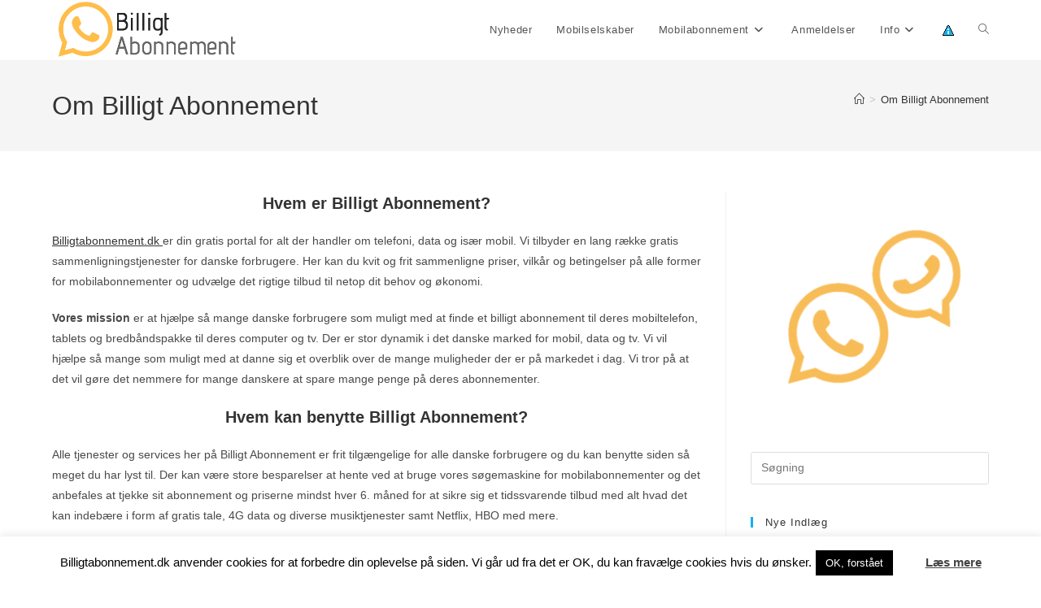

--- FILE ---
content_type: text/html; charset=UTF-8
request_url: https://billigtabonnement.dk/om-billigt-abonnement/
body_size: 14842
content:
<!DOCTYPE html>
<html class="html" lang="da-DK">
<head>
	<meta charset="UTF-8">
	<link rel="profile" href="https://gmpg.org/xfn/11">

	<meta name='robots' content='index, follow, max-image-preview:large, max-snippet:-1, max-video-preview:-1' />
	<style>img:is([sizes="auto" i], [sizes^="auto," i]) { contain-intrinsic-size: 3000px 1500px }</style>
	<meta name="viewport" content="width=device-width, initial-scale=1">
	<!-- This site is optimized with the Yoast SEO plugin v26.3 - https://yoast.com/wordpress/plugins/seo/ -->
	<title>Om Billigt Abonnement - Billigt Abonnement</title>
	<link rel="canonical" href="https://billigtabonnement.dk/om-billigt-abonnement/" />
	<meta property="og:locale" content="da_DK" />
	<meta property="og:type" content="article" />
	<meta property="og:title" content="Om Billigt Abonnement - Billigt Abonnement" />
	<meta property="og:description" content="Hvem er Billigt Abonnement? Billigtabonnement.dk er din gratis portal for alt der handler om telefoni, data og især mobil. Vi tilbyder en lang række gratis sammenligningstjenester for danske forbrugere. Her kan du kvit og frit sammenligne priser, vilkår og betingelser på alle former for mobilabonnementer og udvælge det rigtige tilbud til netop dit behov og [&hellip;]" />
	<meta property="og:url" content="https://billigtabonnement.dk/om-billigt-abonnement/" />
	<meta property="og:site_name" content="Billigt Abonnement" />
	<meta property="article:publisher" content="https://www.facebook.com/Billigt-Abonnement-915482365240732/" />
	<meta name="twitter:card" content="summary_large_image" />
	<meta name="twitter:label1" content="Estimeret læsetid" />
	<meta name="twitter:data1" content="2 minutter" />
	<script type="application/ld+json" class="yoast-schema-graph">{"@context":"https://schema.org","@graph":[{"@type":"WebPage","@id":"https://billigtabonnement.dk/om-billigt-abonnement/","url":"https://billigtabonnement.dk/om-billigt-abonnement/","name":"Om Billigt Abonnement - Billigt Abonnement","isPartOf":{"@id":"https://billigtabonnement.dk/#website"},"datePublished":"2016-09-03T12:05:34+00:00","breadcrumb":{"@id":"https://billigtabonnement.dk/om-billigt-abonnement/#breadcrumb"},"inLanguage":"da-DK","potentialAction":[{"@type":"ReadAction","target":["https://billigtabonnement.dk/om-billigt-abonnement/"]}]},{"@type":"BreadcrumbList","@id":"https://billigtabonnement.dk/om-billigt-abonnement/#breadcrumb","itemListElement":[{"@type":"ListItem","position":1,"name":"Hjem","item":"https://billigtabonnement.dk/"},{"@type":"ListItem","position":2,"name":"Om Billigt Abonnement"}]},{"@type":"WebSite","@id":"https://billigtabonnement.dk/#website","url":"https://billigtabonnement.dk/","name":"Billigt Abonnement","description":"Find billigt abonnement","publisher":{"@id":"https://billigtabonnement.dk/#organization"},"potentialAction":[{"@type":"SearchAction","target":{"@type":"EntryPoint","urlTemplate":"https://billigtabonnement.dk/?s={search_term_string}"},"query-input":{"@type":"PropertyValueSpecification","valueRequired":true,"valueName":"search_term_string"}}],"inLanguage":"da-DK"},{"@type":"Organization","@id":"https://billigtabonnement.dk/#organization","name":"Billigt Abonnement","url":"https://billigtabonnement.dk/","logo":{"@type":"ImageObject","inLanguage":"da-DK","@id":"https://billigtabonnement.dk/#/schema/logo/image/","url":"https://billigtabonnement.dk/wp-content/uploads/2016/07/cropped-13709747_10210041161889600_1631932853_o.jpg","contentUrl":"https://billigtabonnement.dk/wp-content/uploads/2016/07/cropped-13709747_10210041161889600_1631932853_o.jpg","width":512,"height":512,"caption":"Billigt Abonnement"},"image":{"@id":"https://billigtabonnement.dk/#/schema/logo/image/"},"sameAs":["https://www.facebook.com/Billigt-Abonnement-915482365240732/"]}]}</script>
	<!-- / Yoast SEO plugin. -->


<link rel='dns-prefetch' href='//www.googletagmanager.com' />
<link rel="alternate" type="application/rss+xml" title="Billigt Abonnement &raquo; Feed" href="https://billigtabonnement.dk/feed/" />
<link rel="alternate" type="application/rss+xml" title="Billigt Abonnement &raquo;-kommentar-feed" href="https://billigtabonnement.dk/comments/feed/" />
<script>
window._wpemojiSettings = {"baseUrl":"https:\/\/s.w.org\/images\/core\/emoji\/16.0.1\/72x72\/","ext":".png","svgUrl":"https:\/\/s.w.org\/images\/core\/emoji\/16.0.1\/svg\/","svgExt":".svg","source":{"concatemoji":"https:\/\/billigtabonnement.dk\/wp-includes\/js\/wp-emoji-release.min.js?ver=6.8.3"}};
/*! This file is auto-generated */
!function(s,n){var o,i,e;function c(e){try{var t={supportTests:e,timestamp:(new Date).valueOf()};sessionStorage.setItem(o,JSON.stringify(t))}catch(e){}}function p(e,t,n){e.clearRect(0,0,e.canvas.width,e.canvas.height),e.fillText(t,0,0);var t=new Uint32Array(e.getImageData(0,0,e.canvas.width,e.canvas.height).data),a=(e.clearRect(0,0,e.canvas.width,e.canvas.height),e.fillText(n,0,0),new Uint32Array(e.getImageData(0,0,e.canvas.width,e.canvas.height).data));return t.every(function(e,t){return e===a[t]})}function u(e,t){e.clearRect(0,0,e.canvas.width,e.canvas.height),e.fillText(t,0,0);for(var n=e.getImageData(16,16,1,1),a=0;a<n.data.length;a++)if(0!==n.data[a])return!1;return!0}function f(e,t,n,a){switch(t){case"flag":return n(e,"\ud83c\udff3\ufe0f\u200d\u26a7\ufe0f","\ud83c\udff3\ufe0f\u200b\u26a7\ufe0f")?!1:!n(e,"\ud83c\udde8\ud83c\uddf6","\ud83c\udde8\u200b\ud83c\uddf6")&&!n(e,"\ud83c\udff4\udb40\udc67\udb40\udc62\udb40\udc65\udb40\udc6e\udb40\udc67\udb40\udc7f","\ud83c\udff4\u200b\udb40\udc67\u200b\udb40\udc62\u200b\udb40\udc65\u200b\udb40\udc6e\u200b\udb40\udc67\u200b\udb40\udc7f");case"emoji":return!a(e,"\ud83e\udedf")}return!1}function g(e,t,n,a){var r="undefined"!=typeof WorkerGlobalScope&&self instanceof WorkerGlobalScope?new OffscreenCanvas(300,150):s.createElement("canvas"),o=r.getContext("2d",{willReadFrequently:!0}),i=(o.textBaseline="top",o.font="600 32px Arial",{});return e.forEach(function(e){i[e]=t(o,e,n,a)}),i}function t(e){var t=s.createElement("script");t.src=e,t.defer=!0,s.head.appendChild(t)}"undefined"!=typeof Promise&&(o="wpEmojiSettingsSupports",i=["flag","emoji"],n.supports={everything:!0,everythingExceptFlag:!0},e=new Promise(function(e){s.addEventListener("DOMContentLoaded",e,{once:!0})}),new Promise(function(t){var n=function(){try{var e=JSON.parse(sessionStorage.getItem(o));if("object"==typeof e&&"number"==typeof e.timestamp&&(new Date).valueOf()<e.timestamp+604800&&"object"==typeof e.supportTests)return e.supportTests}catch(e){}return null}();if(!n){if("undefined"!=typeof Worker&&"undefined"!=typeof OffscreenCanvas&&"undefined"!=typeof URL&&URL.createObjectURL&&"undefined"!=typeof Blob)try{var e="postMessage("+g.toString()+"("+[JSON.stringify(i),f.toString(),p.toString(),u.toString()].join(",")+"));",a=new Blob([e],{type:"text/javascript"}),r=new Worker(URL.createObjectURL(a),{name:"wpTestEmojiSupports"});return void(r.onmessage=function(e){c(n=e.data),r.terminate(),t(n)})}catch(e){}c(n=g(i,f,p,u))}t(n)}).then(function(e){for(var t in e)n.supports[t]=e[t],n.supports.everything=n.supports.everything&&n.supports[t],"flag"!==t&&(n.supports.everythingExceptFlag=n.supports.everythingExceptFlag&&n.supports[t]);n.supports.everythingExceptFlag=n.supports.everythingExceptFlag&&!n.supports.flag,n.DOMReady=!1,n.readyCallback=function(){n.DOMReady=!0}}).then(function(){return e}).then(function(){var e;n.supports.everything||(n.readyCallback(),(e=n.source||{}).concatemoji?t(e.concatemoji):e.wpemoji&&e.twemoji&&(t(e.twemoji),t(e.wpemoji)))}))}((window,document),window._wpemojiSettings);
</script>

<style id='wp-emoji-styles-inline-css'>

	img.wp-smiley, img.emoji {
		display: inline !important;
		border: none !important;
		box-shadow: none !important;
		height: 1em !important;
		width: 1em !important;
		margin: 0 0.07em !important;
		vertical-align: -0.1em !important;
		background: none !important;
		padding: 0 !important;
	}
</style>
<link rel='stylesheet' id='wp-block-library-css' href='https://billigtabonnement.dk/wp-includes/css/dist/block-library/style.min.css?ver=6.8.3' media='all' />
<style id='wp-block-library-theme-inline-css'>
.wp-block-audio :where(figcaption){color:#555;font-size:13px;text-align:center}.is-dark-theme .wp-block-audio :where(figcaption){color:#ffffffa6}.wp-block-audio{margin:0 0 1em}.wp-block-code{border:1px solid #ccc;border-radius:4px;font-family:Menlo,Consolas,monaco,monospace;padding:.8em 1em}.wp-block-embed :where(figcaption){color:#555;font-size:13px;text-align:center}.is-dark-theme .wp-block-embed :where(figcaption){color:#ffffffa6}.wp-block-embed{margin:0 0 1em}.blocks-gallery-caption{color:#555;font-size:13px;text-align:center}.is-dark-theme .blocks-gallery-caption{color:#ffffffa6}:root :where(.wp-block-image figcaption){color:#555;font-size:13px;text-align:center}.is-dark-theme :root :where(.wp-block-image figcaption){color:#ffffffa6}.wp-block-image{margin:0 0 1em}.wp-block-pullquote{border-bottom:4px solid;border-top:4px solid;color:currentColor;margin-bottom:1.75em}.wp-block-pullquote cite,.wp-block-pullquote footer,.wp-block-pullquote__citation{color:currentColor;font-size:.8125em;font-style:normal;text-transform:uppercase}.wp-block-quote{border-left:.25em solid;margin:0 0 1.75em;padding-left:1em}.wp-block-quote cite,.wp-block-quote footer{color:currentColor;font-size:.8125em;font-style:normal;position:relative}.wp-block-quote:where(.has-text-align-right){border-left:none;border-right:.25em solid;padding-left:0;padding-right:1em}.wp-block-quote:where(.has-text-align-center){border:none;padding-left:0}.wp-block-quote.is-large,.wp-block-quote.is-style-large,.wp-block-quote:where(.is-style-plain){border:none}.wp-block-search .wp-block-search__label{font-weight:700}.wp-block-search__button{border:1px solid #ccc;padding:.375em .625em}:where(.wp-block-group.has-background){padding:1.25em 2.375em}.wp-block-separator.has-css-opacity{opacity:.4}.wp-block-separator{border:none;border-bottom:2px solid;margin-left:auto;margin-right:auto}.wp-block-separator.has-alpha-channel-opacity{opacity:1}.wp-block-separator:not(.is-style-wide):not(.is-style-dots){width:100px}.wp-block-separator.has-background:not(.is-style-dots){border-bottom:none;height:1px}.wp-block-separator.has-background:not(.is-style-wide):not(.is-style-dots){height:2px}.wp-block-table{margin:0 0 1em}.wp-block-table td,.wp-block-table th{word-break:normal}.wp-block-table :where(figcaption){color:#555;font-size:13px;text-align:center}.is-dark-theme .wp-block-table :where(figcaption){color:#ffffffa6}.wp-block-video :where(figcaption){color:#555;font-size:13px;text-align:center}.is-dark-theme .wp-block-video :where(figcaption){color:#ffffffa6}.wp-block-video{margin:0 0 1em}:root :where(.wp-block-template-part.has-background){margin-bottom:0;margin-top:0;padding:1.25em 2.375em}
</style>
<style id='classic-theme-styles-inline-css'>
/*! This file is auto-generated */
.wp-block-button__link{color:#fff;background-color:#32373c;border-radius:9999px;box-shadow:none;text-decoration:none;padding:calc(.667em + 2px) calc(1.333em + 2px);font-size:1.125em}.wp-block-file__button{background:#32373c;color:#fff;text-decoration:none}
</style>
<style id='global-styles-inline-css'>
:root{--wp--preset--aspect-ratio--square: 1;--wp--preset--aspect-ratio--4-3: 4/3;--wp--preset--aspect-ratio--3-4: 3/4;--wp--preset--aspect-ratio--3-2: 3/2;--wp--preset--aspect-ratio--2-3: 2/3;--wp--preset--aspect-ratio--16-9: 16/9;--wp--preset--aspect-ratio--9-16: 9/16;--wp--preset--color--black: #000000;--wp--preset--color--cyan-bluish-gray: #abb8c3;--wp--preset--color--white: #ffffff;--wp--preset--color--pale-pink: #f78da7;--wp--preset--color--vivid-red: #cf2e2e;--wp--preset--color--luminous-vivid-orange: #ff6900;--wp--preset--color--luminous-vivid-amber: #fcb900;--wp--preset--color--light-green-cyan: #7bdcb5;--wp--preset--color--vivid-green-cyan: #00d084;--wp--preset--color--pale-cyan-blue: #8ed1fc;--wp--preset--color--vivid-cyan-blue: #0693e3;--wp--preset--color--vivid-purple: #9b51e0;--wp--preset--gradient--vivid-cyan-blue-to-vivid-purple: linear-gradient(135deg,rgba(6,147,227,1) 0%,rgb(155,81,224) 100%);--wp--preset--gradient--light-green-cyan-to-vivid-green-cyan: linear-gradient(135deg,rgb(122,220,180) 0%,rgb(0,208,130) 100%);--wp--preset--gradient--luminous-vivid-amber-to-luminous-vivid-orange: linear-gradient(135deg,rgba(252,185,0,1) 0%,rgba(255,105,0,1) 100%);--wp--preset--gradient--luminous-vivid-orange-to-vivid-red: linear-gradient(135deg,rgba(255,105,0,1) 0%,rgb(207,46,46) 100%);--wp--preset--gradient--very-light-gray-to-cyan-bluish-gray: linear-gradient(135deg,rgb(238,238,238) 0%,rgb(169,184,195) 100%);--wp--preset--gradient--cool-to-warm-spectrum: linear-gradient(135deg,rgb(74,234,220) 0%,rgb(151,120,209) 20%,rgb(207,42,186) 40%,rgb(238,44,130) 60%,rgb(251,105,98) 80%,rgb(254,248,76) 100%);--wp--preset--gradient--blush-light-purple: linear-gradient(135deg,rgb(255,206,236) 0%,rgb(152,150,240) 100%);--wp--preset--gradient--blush-bordeaux: linear-gradient(135deg,rgb(254,205,165) 0%,rgb(254,45,45) 50%,rgb(107,0,62) 100%);--wp--preset--gradient--luminous-dusk: linear-gradient(135deg,rgb(255,203,112) 0%,rgb(199,81,192) 50%,rgb(65,88,208) 100%);--wp--preset--gradient--pale-ocean: linear-gradient(135deg,rgb(255,245,203) 0%,rgb(182,227,212) 50%,rgb(51,167,181) 100%);--wp--preset--gradient--electric-grass: linear-gradient(135deg,rgb(202,248,128) 0%,rgb(113,206,126) 100%);--wp--preset--gradient--midnight: linear-gradient(135deg,rgb(2,3,129) 0%,rgb(40,116,252) 100%);--wp--preset--font-size--small: 13px;--wp--preset--font-size--medium: 20px;--wp--preset--font-size--large: 36px;--wp--preset--font-size--x-large: 42px;--wp--preset--spacing--20: 0.44rem;--wp--preset--spacing--30: 0.67rem;--wp--preset--spacing--40: 1rem;--wp--preset--spacing--50: 1.5rem;--wp--preset--spacing--60: 2.25rem;--wp--preset--spacing--70: 3.38rem;--wp--preset--spacing--80: 5.06rem;--wp--preset--shadow--natural: 6px 6px 9px rgba(0, 0, 0, 0.2);--wp--preset--shadow--deep: 12px 12px 50px rgba(0, 0, 0, 0.4);--wp--preset--shadow--sharp: 6px 6px 0px rgba(0, 0, 0, 0.2);--wp--preset--shadow--outlined: 6px 6px 0px -3px rgba(255, 255, 255, 1), 6px 6px rgba(0, 0, 0, 1);--wp--preset--shadow--crisp: 6px 6px 0px rgba(0, 0, 0, 1);}:where(.is-layout-flex){gap: 0.5em;}:where(.is-layout-grid){gap: 0.5em;}body .is-layout-flex{display: flex;}.is-layout-flex{flex-wrap: wrap;align-items: center;}.is-layout-flex > :is(*, div){margin: 0;}body .is-layout-grid{display: grid;}.is-layout-grid > :is(*, div){margin: 0;}:where(.wp-block-columns.is-layout-flex){gap: 2em;}:where(.wp-block-columns.is-layout-grid){gap: 2em;}:where(.wp-block-post-template.is-layout-flex){gap: 1.25em;}:where(.wp-block-post-template.is-layout-grid){gap: 1.25em;}.has-black-color{color: var(--wp--preset--color--black) !important;}.has-cyan-bluish-gray-color{color: var(--wp--preset--color--cyan-bluish-gray) !important;}.has-white-color{color: var(--wp--preset--color--white) !important;}.has-pale-pink-color{color: var(--wp--preset--color--pale-pink) !important;}.has-vivid-red-color{color: var(--wp--preset--color--vivid-red) !important;}.has-luminous-vivid-orange-color{color: var(--wp--preset--color--luminous-vivid-orange) !important;}.has-luminous-vivid-amber-color{color: var(--wp--preset--color--luminous-vivid-amber) !important;}.has-light-green-cyan-color{color: var(--wp--preset--color--light-green-cyan) !important;}.has-vivid-green-cyan-color{color: var(--wp--preset--color--vivid-green-cyan) !important;}.has-pale-cyan-blue-color{color: var(--wp--preset--color--pale-cyan-blue) !important;}.has-vivid-cyan-blue-color{color: var(--wp--preset--color--vivid-cyan-blue) !important;}.has-vivid-purple-color{color: var(--wp--preset--color--vivid-purple) !important;}.has-black-background-color{background-color: var(--wp--preset--color--black) !important;}.has-cyan-bluish-gray-background-color{background-color: var(--wp--preset--color--cyan-bluish-gray) !important;}.has-white-background-color{background-color: var(--wp--preset--color--white) !important;}.has-pale-pink-background-color{background-color: var(--wp--preset--color--pale-pink) !important;}.has-vivid-red-background-color{background-color: var(--wp--preset--color--vivid-red) !important;}.has-luminous-vivid-orange-background-color{background-color: var(--wp--preset--color--luminous-vivid-orange) !important;}.has-luminous-vivid-amber-background-color{background-color: var(--wp--preset--color--luminous-vivid-amber) !important;}.has-light-green-cyan-background-color{background-color: var(--wp--preset--color--light-green-cyan) !important;}.has-vivid-green-cyan-background-color{background-color: var(--wp--preset--color--vivid-green-cyan) !important;}.has-pale-cyan-blue-background-color{background-color: var(--wp--preset--color--pale-cyan-blue) !important;}.has-vivid-cyan-blue-background-color{background-color: var(--wp--preset--color--vivid-cyan-blue) !important;}.has-vivid-purple-background-color{background-color: var(--wp--preset--color--vivid-purple) !important;}.has-black-border-color{border-color: var(--wp--preset--color--black) !important;}.has-cyan-bluish-gray-border-color{border-color: var(--wp--preset--color--cyan-bluish-gray) !important;}.has-white-border-color{border-color: var(--wp--preset--color--white) !important;}.has-pale-pink-border-color{border-color: var(--wp--preset--color--pale-pink) !important;}.has-vivid-red-border-color{border-color: var(--wp--preset--color--vivid-red) !important;}.has-luminous-vivid-orange-border-color{border-color: var(--wp--preset--color--luminous-vivid-orange) !important;}.has-luminous-vivid-amber-border-color{border-color: var(--wp--preset--color--luminous-vivid-amber) !important;}.has-light-green-cyan-border-color{border-color: var(--wp--preset--color--light-green-cyan) !important;}.has-vivid-green-cyan-border-color{border-color: var(--wp--preset--color--vivid-green-cyan) !important;}.has-pale-cyan-blue-border-color{border-color: var(--wp--preset--color--pale-cyan-blue) !important;}.has-vivid-cyan-blue-border-color{border-color: var(--wp--preset--color--vivid-cyan-blue) !important;}.has-vivid-purple-border-color{border-color: var(--wp--preset--color--vivid-purple) !important;}.has-vivid-cyan-blue-to-vivid-purple-gradient-background{background: var(--wp--preset--gradient--vivid-cyan-blue-to-vivid-purple) !important;}.has-light-green-cyan-to-vivid-green-cyan-gradient-background{background: var(--wp--preset--gradient--light-green-cyan-to-vivid-green-cyan) !important;}.has-luminous-vivid-amber-to-luminous-vivid-orange-gradient-background{background: var(--wp--preset--gradient--luminous-vivid-amber-to-luminous-vivid-orange) !important;}.has-luminous-vivid-orange-to-vivid-red-gradient-background{background: var(--wp--preset--gradient--luminous-vivid-orange-to-vivid-red) !important;}.has-very-light-gray-to-cyan-bluish-gray-gradient-background{background: var(--wp--preset--gradient--very-light-gray-to-cyan-bluish-gray) !important;}.has-cool-to-warm-spectrum-gradient-background{background: var(--wp--preset--gradient--cool-to-warm-spectrum) !important;}.has-blush-light-purple-gradient-background{background: var(--wp--preset--gradient--blush-light-purple) !important;}.has-blush-bordeaux-gradient-background{background: var(--wp--preset--gradient--blush-bordeaux) !important;}.has-luminous-dusk-gradient-background{background: var(--wp--preset--gradient--luminous-dusk) !important;}.has-pale-ocean-gradient-background{background: var(--wp--preset--gradient--pale-ocean) !important;}.has-electric-grass-gradient-background{background: var(--wp--preset--gradient--electric-grass) !important;}.has-midnight-gradient-background{background: var(--wp--preset--gradient--midnight) !important;}.has-small-font-size{font-size: var(--wp--preset--font-size--small) !important;}.has-medium-font-size{font-size: var(--wp--preset--font-size--medium) !important;}.has-large-font-size{font-size: var(--wp--preset--font-size--large) !important;}.has-x-large-font-size{font-size: var(--wp--preset--font-size--x-large) !important;}
:where(.wp-block-post-template.is-layout-flex){gap: 1.25em;}:where(.wp-block-post-template.is-layout-grid){gap: 1.25em;}
:where(.wp-block-columns.is-layout-flex){gap: 2em;}:where(.wp-block-columns.is-layout-grid){gap: 2em;}
:root :where(.wp-block-pullquote){font-size: 1.5em;line-height: 1.6;}
</style>
<link rel='stylesheet' id='cookie-law-info-css' href='https://billigtabonnement.dk/wp-content/plugins/cookie-law-info/legacy/public/css/cookie-law-info-public.css?ver=3.3.6' media='all' />
<link rel='stylesheet' id='cookie-law-info-gdpr-css' href='https://billigtabonnement.dk/wp-content/plugins/cookie-law-info/legacy/public/css/cookie-law-info-gdpr.css?ver=3.3.6' media='all' />
<link rel='stylesheet' id='font-awesome-css' href='https://billigtabonnement.dk/wp-content/themes/oceanwp/assets/fonts/fontawesome/css/all.min.css?ver=6.7.2' media='all' />
<link rel='stylesheet' id='simple-line-icons-css' href='https://billigtabonnement.dk/wp-content/themes/oceanwp/assets/css/third/simple-line-icons.min.css?ver=2.4.0' media='all' />
<link rel='stylesheet' id='oceanwp-style-css' href='https://billigtabonnement.dk/wp-content/themes/oceanwp/assets/css/style.min.css?ver=4.1.3' media='all' />
<link rel='stylesheet' id='oe-widgets-style-css' href='https://billigtabonnement.dk/wp-content/plugins/ocean-extra/assets/css/widgets.css?ver=6.8.3' media='all' />
<script src="https://billigtabonnement.dk/wp-includes/js/jquery/jquery.min.js?ver=3.7.1" id="jquery-core-js"></script>
<script src="https://billigtabonnement.dk/wp-includes/js/jquery/jquery-migrate.min.js?ver=3.4.1" id="jquery-migrate-js"></script>
<script id="cookie-law-info-js-extra">
var Cli_Data = {"nn_cookie_ids":[],"cookielist":[],"non_necessary_cookies":[],"ccpaEnabled":"","ccpaRegionBased":"","ccpaBarEnabled":"","strictlyEnabled":["necessary","obligatoire"],"ccpaType":"gdpr","js_blocking":"","custom_integration":"","triggerDomRefresh":"","secure_cookies":""};
var cli_cookiebar_settings = {"animate_speed_hide":"500","animate_speed_show":"500","background":"#fff","border":"#444","border_on":"","button_1_button_colour":"#000","button_1_button_hover":"#000000","button_1_link_colour":"#fff","button_1_as_button":"1","button_1_new_win":"","button_2_button_colour":"#333","button_2_button_hover":"#292929","button_2_link_colour":"#444","button_2_as_button":"","button_2_hidebar":"1","button_3_button_colour":"#000","button_3_button_hover":"#000000","button_3_link_colour":"#fff","button_3_as_button":"","button_3_new_win":"","button_4_button_colour":"#000","button_4_button_hover":"#000000","button_4_link_colour":"#fff","button_4_as_button":"1","button_7_button_colour":"#61a229","button_7_button_hover":"#4e8221","button_7_link_colour":"#fff","button_7_as_button":"1","button_7_new_win":"","font_family":"inherit","header_fix":"","notify_animate_hide":"1","notify_animate_show":"","notify_div_id":"#cookie-law-info-bar","notify_position_horizontal":"right","notify_position_vertical":"bottom","scroll_close":"","scroll_close_reload":"","accept_close_reload":"","reject_close_reload":"","showagain_tab":"","showagain_background":"#fff","showagain_border":"#000","showagain_div_id":"#cookie-law-info-again","showagain_x_position":"100px","text":"#000","show_once_yn":"","show_once":"10000","logging_on":"","as_popup":"","popup_overlay":"1","bar_heading_text":"","cookie_bar_as":"banner","popup_showagain_position":"bottom-right","widget_position":"left"};
var log_object = {"ajax_url":"https:\/\/billigtabonnement.dk\/wp-admin\/admin-ajax.php"};
</script>
<script src="https://billigtabonnement.dk/wp-content/plugins/cookie-law-info/legacy/public/js/cookie-law-info-public.js?ver=3.3.6" id="cookie-law-info-js"></script>

<!-- Google tag (gtag.js) snippet added by Site Kit -->
<!-- Google Analytics-snippet tilføjet af Site Kit -->
<script src="https://www.googletagmanager.com/gtag/js?id=GT-WB7BX8D" id="google_gtagjs-js" async></script>
<script id="google_gtagjs-js-after">
window.dataLayer = window.dataLayer || [];function gtag(){dataLayer.push(arguments);}
gtag("set","linker",{"domains":["billigtabonnement.dk"]});
gtag("js", new Date());
gtag("set", "developer_id.dZTNiMT", true);
gtag("config", "GT-WB7BX8D");
</script>
<link rel="https://api.w.org/" href="https://billigtabonnement.dk/wp-json/" /><link rel="alternate" title="JSON" type="application/json" href="https://billigtabonnement.dk/wp-json/wp/v2/pages/104" /><link rel="EditURI" type="application/rsd+xml" title="RSD" href="https://billigtabonnement.dk/xmlrpc.php?rsd" />
<meta name="generator" content="WordPress 6.8.3" />
<link rel='shortlink' href='https://billigtabonnement.dk/?p=104' />
<link rel="alternate" title="oEmbed (JSON)" type="application/json+oembed" href="https://billigtabonnement.dk/wp-json/oembed/1.0/embed?url=https%3A%2F%2Fbilligtabonnement.dk%2Fom-billigt-abonnement%2F" />
<link rel="alternate" title="oEmbed (XML)" type="text/xml+oembed" href="https://billigtabonnement.dk/wp-json/oembed/1.0/embed?url=https%3A%2F%2Fbilligtabonnement.dk%2Fom-billigt-abonnement%2F&#038;format=xml" />
<meta name="generator" content="Site Kit by Google 1.165.0" /><link rel="icon" href="https://billigtabonnement.dk/wp-content/uploads/2016/11/cropped-LogoMakr-layerExport1-32x32.png" sizes="32x32" />
<link rel="icon" href="https://billigtabonnement.dk/wp-content/uploads/2016/11/cropped-LogoMakr-layerExport1-192x192.png" sizes="192x192" />
<link rel="apple-touch-icon" href="https://billigtabonnement.dk/wp-content/uploads/2016/11/cropped-LogoMakr-layerExport1-180x180.png" />
<meta name="msapplication-TileImage" content="https://billigtabonnement.dk/wp-content/uploads/2016/11/cropped-LogoMakr-layerExport1-270x270.png" />
<!-- OceanWP CSS -->
<style type="text/css">
/* Colors */body .theme-button,body input[type="submit"],body button[type="submit"],body button,body .button,body div.wpforms-container-full .wpforms-form input[type=submit],body div.wpforms-container-full .wpforms-form button[type=submit],body div.wpforms-container-full .wpforms-form .wpforms-page-button,.woocommerce-cart .wp-element-button,.woocommerce-checkout .wp-element-button,.wp-block-button__link{border-color:#ffffff}body .theme-button:hover,body input[type="submit"]:hover,body button[type="submit"]:hover,body button:hover,body .button:hover,body div.wpforms-container-full .wpforms-form input[type=submit]:hover,body div.wpforms-container-full .wpforms-form input[type=submit]:active,body div.wpforms-container-full .wpforms-form button[type=submit]:hover,body div.wpforms-container-full .wpforms-form button[type=submit]:active,body div.wpforms-container-full .wpforms-form .wpforms-page-button:hover,body div.wpforms-container-full .wpforms-form .wpforms-page-button:active,.woocommerce-cart .wp-element-button:hover,.woocommerce-checkout .wp-element-button:hover,.wp-block-button__link:hover{border-color:#ffffff}/* OceanWP Style Settings CSS */.theme-button,input[type="submit"],button[type="submit"],button,.button,body div.wpforms-container-full .wpforms-form input[type=submit],body div.wpforms-container-full .wpforms-form button[type=submit],body div.wpforms-container-full .wpforms-form .wpforms-page-button{border-style:solid}.theme-button,input[type="submit"],button[type="submit"],button,.button,body div.wpforms-container-full .wpforms-form input[type=submit],body div.wpforms-container-full .wpforms-form button[type=submit],body div.wpforms-container-full .wpforms-form .wpforms-page-button{border-width:1px}form input[type="text"],form input[type="password"],form input[type="email"],form input[type="url"],form input[type="date"],form input[type="month"],form input[type="time"],form input[type="datetime"],form input[type="datetime-local"],form input[type="week"],form input[type="number"],form input[type="search"],form input[type="tel"],form input[type="color"],form select,form textarea,.woocommerce .woocommerce-checkout .select2-container--default .select2-selection--single{border-style:solid}body div.wpforms-container-full .wpforms-form input[type=date],body div.wpforms-container-full .wpforms-form input[type=datetime],body div.wpforms-container-full .wpforms-form input[type=datetime-local],body div.wpforms-container-full .wpforms-form input[type=email],body div.wpforms-container-full .wpforms-form input[type=month],body div.wpforms-container-full .wpforms-form input[type=number],body div.wpforms-container-full .wpforms-form input[type=password],body div.wpforms-container-full .wpforms-form input[type=range],body div.wpforms-container-full .wpforms-form input[type=search],body div.wpforms-container-full .wpforms-form input[type=tel],body div.wpforms-container-full .wpforms-form input[type=text],body div.wpforms-container-full .wpforms-form input[type=time],body div.wpforms-container-full .wpforms-form input[type=url],body div.wpforms-container-full .wpforms-form input[type=week],body div.wpforms-container-full .wpforms-form select,body div.wpforms-container-full .wpforms-form textarea{border-style:solid}form input[type="text"],form input[type="password"],form input[type="email"],form input[type="url"],form input[type="date"],form input[type="month"],form input[type="time"],form input[type="datetime"],form input[type="datetime-local"],form input[type="week"],form input[type="number"],form input[type="search"],form input[type="tel"],form input[type="color"],form select,form textarea{border-radius:3px}body div.wpforms-container-full .wpforms-form input[type=date],body div.wpforms-container-full .wpforms-form input[type=datetime],body div.wpforms-container-full .wpforms-form input[type=datetime-local],body div.wpforms-container-full .wpforms-form input[type=email],body div.wpforms-container-full .wpforms-form input[type=month],body div.wpforms-container-full .wpforms-form input[type=number],body div.wpforms-container-full .wpforms-form input[type=password],body div.wpforms-container-full .wpforms-form input[type=range],body div.wpforms-container-full .wpforms-form input[type=search],body div.wpforms-container-full .wpforms-form input[type=tel],body div.wpforms-container-full .wpforms-form input[type=text],body div.wpforms-container-full .wpforms-form input[type=time],body div.wpforms-container-full .wpforms-form input[type=url],body div.wpforms-container-full .wpforms-form input[type=week],body div.wpforms-container-full .wpforms-form select,body div.wpforms-container-full .wpforms-form textarea{border-radius:3px}/* Header */#site-logo #site-logo-inner,.oceanwp-social-menu .social-menu-inner,#site-header.full_screen-header .menu-bar-inner,.after-header-content .after-header-content-inner{height:74px}#site-navigation-wrap .dropdown-menu >li >a,#site-navigation-wrap .dropdown-menu >li >span.opl-logout-link,.oceanwp-mobile-menu-icon a,.mobile-menu-close,.after-header-content-inner >a{line-height:74px}#site-header.has-header-media .overlay-header-media{background-color:rgba(0,0,0,0.5)}#site-logo #site-logo-inner a img,#site-header.center-header #site-navigation-wrap .middle-site-logo a img{max-width:234px}#site-header #site-logo #site-logo-inner a img,#site-header.center-header #site-navigation-wrap .middle-site-logo a img{max-height:96px}/* Blog CSS */.ocean-single-post-header ul.meta-item li a:hover{color:#333333}/* Typography */body{font-size:14px;line-height:1.8}h1,h2,h3,h4,h5,h6,.theme-heading,.widget-title,.oceanwp-widget-recent-posts-title,.comment-reply-title,.entry-title,.sidebar-box .widget-title{line-height:1.4}h1{font-size:23px;line-height:1.4}h2{font-size:20px;line-height:1.4}h3{font-size:18px;line-height:1.4}h4{font-size:17px;line-height:1.4}h5{font-size:14px;line-height:1.4}h6{font-size:15px;line-height:1.4}.page-header .page-header-title,.page-header.background-image-page-header .page-header-title{font-size:32px;line-height:1.4}.page-header .page-subheading{font-size:15px;line-height:1.8}.site-breadcrumbs,.site-breadcrumbs a{font-size:13px;line-height:1.4}#top-bar-content,#top-bar-social-alt{font-size:12px;line-height:1.8}#site-logo a.site-logo-text{font-size:24px;line-height:1.8}.dropdown-menu ul li a.menu-link,#site-header.full_screen-header .fs-dropdown-menu ul.sub-menu li a{font-size:12px;line-height:1.2;letter-spacing:.6px}.sidr-class-dropdown-menu li a,a.sidr-class-toggle-sidr-close,#mobile-dropdown ul li a,body #mobile-fullscreen ul li a{font-size:15px;line-height:1.8}.blog-entry.post .blog-entry-header .entry-title a{font-size:24px;line-height:1.4}.ocean-single-post-header .single-post-title{font-size:34px;line-height:1.4;letter-spacing:.6px}.ocean-single-post-header ul.meta-item li,.ocean-single-post-header ul.meta-item li a{font-size:13px;line-height:1.4;letter-spacing:.6px}.ocean-single-post-header .post-author-name,.ocean-single-post-header .post-author-name a{font-size:14px;line-height:1.4;letter-spacing:.6px}.ocean-single-post-header .post-author-description{font-size:12px;line-height:1.4;letter-spacing:.6px}.single-post .entry-title{line-height:1.4;letter-spacing:.6px}.single-post ul.meta li,.single-post ul.meta li a{font-size:14px;line-height:1.4;letter-spacing:.6px}.sidebar-box .widget-title,.sidebar-box.widget_block .wp-block-heading{font-size:13px;line-height:1;letter-spacing:1px}#footer-widgets .footer-box .widget-title{font-size:13px;line-height:1;letter-spacing:1px}#footer-bottom #copyright{font-size:12px;line-height:1}#footer-bottom #footer-bottom-menu{font-size:12px;line-height:1}.woocommerce-store-notice.demo_store{line-height:2;letter-spacing:1.5px}.demo_store .woocommerce-store-notice__dismiss-link{line-height:2;letter-spacing:1.5px}.woocommerce ul.products li.product li.title h2,.woocommerce ul.products li.product li.title a{font-size:14px;line-height:1.5}.woocommerce ul.products li.product li.category,.woocommerce ul.products li.product li.category a{font-size:12px;line-height:1}.woocommerce ul.products li.product .price{font-size:18px;line-height:1}.woocommerce ul.products li.product .button,.woocommerce ul.products li.product .product-inner .added_to_cart{font-size:12px;line-height:1.5;letter-spacing:1px}.woocommerce ul.products li.owp-woo-cond-notice span,.woocommerce ul.products li.owp-woo-cond-notice a{font-size:16px;line-height:1;letter-spacing:1px;font-weight:600;text-transform:capitalize}.woocommerce div.product .product_title{font-size:24px;line-height:1.4;letter-spacing:.6px}.woocommerce div.product p.price{font-size:36px;line-height:1}.woocommerce .owp-btn-normal .summary form button.button,.woocommerce .owp-btn-big .summary form button.button,.woocommerce .owp-btn-very-big .summary form button.button{font-size:12px;line-height:1.5;letter-spacing:1px;text-transform:uppercase}.woocommerce div.owp-woo-single-cond-notice span,.woocommerce div.owp-woo-single-cond-notice a{font-size:18px;line-height:2;letter-spacing:1.5px;font-weight:600;text-transform:capitalize}.ocean-preloader--active .preloader-after-content{font-size:20px;line-height:1.8;letter-spacing:.6px}
</style></head>

<body class="wp-singular page-template-default page page-id-104 wp-custom-logo wp-embed-responsive wp-theme-oceanwp oceanwp-theme dropdown-mobile no-header-border default-breakpoint has-sidebar content-right-sidebar has-breadcrumbs" itemscope="itemscope" itemtype="https://schema.org/WebPage">

	
	
	<div id="outer-wrap" class="site clr">

		<a class="skip-link screen-reader-text" href="#main">Skip to content</a>

		
		<div id="wrap" class="clr">

			
			
<header id="site-header" class="minimal-header clr" data-height="74" itemscope="itemscope" itemtype="https://schema.org/WPHeader" role="banner">

	
					
			<div id="site-header-inner" class="clr container">

				
				

<div id="site-logo" class="clr" itemscope itemtype="https://schema.org/Brand" >

	
	<div id="site-logo-inner" class="clr">

		<a href="https://billigtabonnement.dk/" class="custom-logo-link" rel="home"><img width="922" height="279" src="https://billigtabonnement.dk/wp-content/uploads/2018/07/cropped-Skaermbillede-2018-07-18-kl.-16.04.54.png" class="custom-logo" alt="Billigt Abonnement" decoding="async" fetchpriority="high" srcset="https://billigtabonnement.dk/wp-content/uploads/2018/07/cropped-Skaermbillede-2018-07-18-kl.-16.04.54.png 1x, https://billigtabonnement.dk/wp-content/uploads/2018/07/Skærmbillede-2018-07-18-kl.-16.04.54.png 2x" sizes="(max-width: 922px) 100vw, 922px" /></a>
	</div><!-- #site-logo-inner -->

	
	
</div><!-- #site-logo -->

			<div id="site-navigation-wrap" class="clr">
			
			
			
			<nav id="site-navigation" class="navigation main-navigation clr" itemscope="itemscope" itemtype="https://schema.org/SiteNavigationElement" role="navigation" >

				<ul id="menu-top-menu" class="main-menu dropdown-menu sf-menu"><li id="menu-item-95" class="menu-item menu-item-type-taxonomy menu-item-object-category menu-item-95"><a href="https://billigtabonnement.dk/abonnementer/nyheder/" class="menu-link"><span class="text-wrap">Nyheder</span></a></li><li id="menu-item-611" class="menu-item menu-item-type-taxonomy menu-item-object-category menu-item-611"><a href="https://billigtabonnement.dk/abonnementer/selskaber/" class="menu-link"><span class="text-wrap">Mobilselskaber</span></a></li><li id="menu-item-94" class="menu-item menu-item-type-taxonomy menu-item-object-category menu-item-has-children dropdown menu-item-94"><a href="https://billigtabonnement.dk/abonnementer/mobilabonnement/" class="menu-link"><span class="text-wrap">Mobilabonnement<i class="nav-arrow fa fa-angle-down" aria-hidden="true" role="img"></i></span></a>
<ul class="sub-menu">
	<li id="menu-item-196" class="menu-item menu-item-type-taxonomy menu-item-object-category menu-item-196"><a href="https://billigtabonnement.dk/abonnementer/guides/" class="menu-link"><span class="text-wrap">Guides</span></a></li>	<li id="menu-item-195" class="menu-item menu-item-type-post_type menu-item-object-page menu-item-195"><a href="https://billigtabonnement.dk/mobilselskaber/" class="menu-link"><span class="text-wrap">Mobilselskaber</span></a></li>	<li id="menu-item-251" class="menu-item menu-item-type-post_type menu-item-object-page menu-item-251"><a href="https://billigtabonnement.dk/daekningskort/" class="menu-link"><span class="text-wrap">Dækningskort</span></a></li></ul>
</li><li id="menu-item-93" class="menu-item menu-item-type-taxonomy menu-item-object-category menu-item-93"><a href="https://billigtabonnement.dk/abonnementer/anmeldelser/" class="menu-link"><span class="text-wrap">Anmeldelser</span></a></li><li id="menu-item-676" class="menu-item menu-item-type-custom menu-item-object-custom current-menu-ancestor current-menu-parent menu-item-has-children dropdown menu-item-676"><a href="#" class="menu-link"><span class="text-wrap">Info<i class="nav-arrow fa fa-angle-down" aria-hidden="true" role="img"></i></span></a>
<ul class="sub-menu">
	<li id="menu-item-106" class="menu-item menu-item-type-post_type menu-item-object-page current-menu-item page_item page-item-104 current_page_item menu-item-106"><a href="https://billigtabonnement.dk/om-billigt-abonnement/" class="menu-link"><span class="text-wrap">Om Billigt Abonnement</span></a></li>	<li id="menu-item-109" class="menu-item menu-item-type-post_type menu-item-object-page menu-item-109"><a href="https://billigtabonnement.dk/privatlivspolitik-for-billigtabonnement-dk/" class="menu-link"><span class="text-wrap">Privatlivspolitik</span></a></li></ul>
</li><li id="menu-item-387" class="menu-item menu-item-type-custom menu-item-object-custom menu-item-387"><a href="https://billigtabonnement.dk/privatlivspolitik-for-billigtabonnement-dk/" class="menu-link"><span class="text-wrap"><img src="https://billigtabonnement.dk/wp-content/uploads/2017/01/iconsmall.png" ></a></span></a></li><li class="search-toggle-li" ><a href="https://billigtabonnement.dk/#" class="site-search-toggle search-dropdown-toggle"><span class="screen-reader-text">Toggle website search</span><i class=" icon-magnifier" aria-hidden="true" role="img"></i></a></li></ul>
<div id="searchform-dropdown" class="header-searchform-wrap clr" >
	
<form aria-label="Search this website" role="search" method="get" class="searchform" action="https://billigtabonnement.dk/">	
	<input aria-label="Insert search query" type="search" id="ocean-search-form-1" class="field" autocomplete="off" placeholder="Søgning" name="s">
		</form>
</div><!-- #searchform-dropdown -->

			</nav><!-- #site-navigation -->

			
			
					</div><!-- #site-navigation-wrap -->
			
		
	
				
	
	<div class="oceanwp-mobile-menu-icon clr mobile-right">

		
		
		
		<a href="https://billigtabonnement.dk/#mobile-menu-toggle" class="mobile-menu"  aria-label="Mobilmenu">
							<i class="fa fa-bars" aria-hidden="true"></i>
								<span class="oceanwp-text">Menu</span>
				<span class="oceanwp-close-text">Luk</span>
						</a>

		
		
		
	</div><!-- #oceanwp-mobile-menu-navbar -->

	

			</div><!-- #site-header-inner -->

			
<div id="mobile-dropdown" class="clr" >

	<nav class="clr" itemscope="itemscope" itemtype="https://schema.org/SiteNavigationElement">

		<ul id="menu-top-menu-1" class="menu"><li class="menu-item menu-item-type-taxonomy menu-item-object-category menu-item-95"><a href="https://billigtabonnement.dk/abonnementer/nyheder/">Nyheder</a></li>
<li class="menu-item menu-item-type-taxonomy menu-item-object-category menu-item-611"><a href="https://billigtabonnement.dk/abonnementer/selskaber/">Mobilselskaber</a></li>
<li class="menu-item menu-item-type-taxonomy menu-item-object-category menu-item-has-children menu-item-94"><a href="https://billigtabonnement.dk/abonnementer/mobilabonnement/">Mobilabonnement</a>
<ul class="sub-menu">
	<li class="menu-item menu-item-type-taxonomy menu-item-object-category menu-item-196"><a href="https://billigtabonnement.dk/abonnementer/guides/">Guides</a></li>
	<li class="menu-item menu-item-type-post_type menu-item-object-page menu-item-195"><a href="https://billigtabonnement.dk/mobilselskaber/">Mobilselskaber</a></li>
	<li class="menu-item menu-item-type-post_type menu-item-object-page menu-item-251"><a href="https://billigtabonnement.dk/daekningskort/">Dækningskort</a></li>
</ul>
</li>
<li class="menu-item menu-item-type-taxonomy menu-item-object-category menu-item-93"><a href="https://billigtabonnement.dk/abonnementer/anmeldelser/">Anmeldelser</a></li>
<li class="menu-item menu-item-type-custom menu-item-object-custom current-menu-ancestor current-menu-parent menu-item-has-children menu-item-676"><a href="#">Info</a>
<ul class="sub-menu">
	<li class="menu-item menu-item-type-post_type menu-item-object-page current-menu-item page_item page-item-104 current_page_item menu-item-106"><a href="https://billigtabonnement.dk/om-billigt-abonnement/" aria-current="page">Om Billigt Abonnement</a></li>
	<li class="menu-item menu-item-type-post_type menu-item-object-page menu-item-109"><a href="https://billigtabonnement.dk/privatlivspolitik-for-billigtabonnement-dk/">Privatlivspolitik</a></li>
</ul>
</li>
<li class="menu-item menu-item-type-custom menu-item-object-custom menu-item-387"><a href="https://billigtabonnement.dk/privatlivspolitik-for-billigtabonnement-dk/"><img src="https://billigtabonnement.dk/wp-content/uploads/2017/01/iconsmall.png" ></a></a></li>
<li class="search-toggle-li" ><a href="https://billigtabonnement.dk/#" class="site-search-toggle search-dropdown-toggle"><span class="screen-reader-text">Toggle website search</span><i class=" icon-magnifier" aria-hidden="true" role="img"></i></a></li></ul><ul id="menu-top-menu-2" class="menu"><li class="menu-item menu-item-type-taxonomy menu-item-object-category menu-item-95"><a href="https://billigtabonnement.dk/abonnementer/nyheder/">Nyheder</a></li>
<li class="menu-item menu-item-type-taxonomy menu-item-object-category menu-item-611"><a href="https://billigtabonnement.dk/abonnementer/selskaber/">Mobilselskaber</a></li>
<li class="menu-item menu-item-type-taxonomy menu-item-object-category menu-item-has-children menu-item-94"><a href="https://billigtabonnement.dk/abonnementer/mobilabonnement/">Mobilabonnement</a>
<ul class="sub-menu">
	<li class="menu-item menu-item-type-taxonomy menu-item-object-category menu-item-196"><a href="https://billigtabonnement.dk/abonnementer/guides/">Guides</a></li>
	<li class="menu-item menu-item-type-post_type menu-item-object-page menu-item-195"><a href="https://billigtabonnement.dk/mobilselskaber/">Mobilselskaber</a></li>
	<li class="menu-item menu-item-type-post_type menu-item-object-page menu-item-251"><a href="https://billigtabonnement.dk/daekningskort/">Dækningskort</a></li>
</ul>
</li>
<li class="menu-item menu-item-type-taxonomy menu-item-object-category menu-item-93"><a href="https://billigtabonnement.dk/abonnementer/anmeldelser/">Anmeldelser</a></li>
<li class="menu-item menu-item-type-custom menu-item-object-custom current-menu-ancestor current-menu-parent menu-item-has-children menu-item-676"><a href="#">Info</a>
<ul class="sub-menu">
	<li class="menu-item menu-item-type-post_type menu-item-object-page current-menu-item page_item page-item-104 current_page_item menu-item-106"><a href="https://billigtabonnement.dk/om-billigt-abonnement/" aria-current="page">Om Billigt Abonnement</a></li>
	<li class="menu-item menu-item-type-post_type menu-item-object-page menu-item-109"><a href="https://billigtabonnement.dk/privatlivspolitik-for-billigtabonnement-dk/">Privatlivspolitik</a></li>
</ul>
</li>
<li class="menu-item menu-item-type-custom menu-item-object-custom menu-item-387"><a href="https://billigtabonnement.dk/privatlivspolitik-for-billigtabonnement-dk/"><img src="https://billigtabonnement.dk/wp-content/uploads/2017/01/iconsmall.png" ></a></a></li>
</ul>
<div id="mobile-menu-search" class="clr">
	<form aria-label="Search this website" method="get" action="https://billigtabonnement.dk/" class="mobile-searchform">
		<input aria-label="Insert search query" value="" class="field" id="ocean-mobile-search-2" type="search" name="s" autocomplete="off" placeholder="Søgning" />
		<button aria-label="Submit search" type="submit" class="searchform-submit">
			<i class=" icon-magnifier" aria-hidden="true" role="img"></i>		</button>
					</form>
</div><!-- .mobile-menu-search -->

	</nav>

</div>

			
			
		
		
</header><!-- #site-header -->


			
			<main id="main" class="site-main clr"  role="main">

				

<header class="page-header">

	
	<div class="container clr page-header-inner">

		
			<h1 class="page-header-title clr" itemprop="headline">Om Billigt Abonnement</h1>

			
		
		<nav role="navigation" aria-label="Brødkrummer" class="site-breadcrumbs clr position-"><ol class="trail-items" itemscope itemtype="http://schema.org/BreadcrumbList"><meta name="numberOfItems" content="2" /><meta name="itemListOrder" content="Ascending" /><li class="trail-item trail-begin" itemprop="itemListElement" itemscope itemtype="https://schema.org/ListItem"><a href="https://billigtabonnement.dk" rel="home" aria-label="Hjem" itemprop="item"><span itemprop="name"><i class=" icon-home" aria-hidden="true" role="img"></i><span class="breadcrumb-home has-icon">Hjem</span></span></a><span class="breadcrumb-sep">></span><meta itemprop="position" content="1" /></li><li class="trail-item trail-end" itemprop="itemListElement" itemscope itemtype="https://schema.org/ListItem"><span itemprop="name"><a href="https://billigtabonnement.dk/om-billigt-abonnement/">Om Billigt Abonnement</a></span><meta itemprop="position" content="2" /></li></ol></nav>
	</div><!-- .page-header-inner -->

	
	
</header><!-- .page-header -->


	
	<div id="content-wrap" class="container clr">

		
		<div id="primary" class="content-area clr">

			
			<div id="content" class="site-content clr">

				
				
<article class="single-page-article clr">

	
<div class="entry clr" itemprop="text">

	
	<h2 style="text-align: center;">Hvem er Billigt Abonnement?</h2>
<p><a href="https://billigtabonnement.dk">Billigtabonnement.dk </a>er din gratis portal for alt der handler om telefoni, data og især mobil. Vi tilbyder en lang række gratis sammenligningstjenester for danske forbrugere. Her kan du kvit og frit sammenligne priser, vilkår og betingelser på alle former for mobilabonnementer og udvælge det rigtige tilbud til netop dit behov og økonomi.</p>
<p><strong>Vores mission</strong> er at hjælpe så mange danske forbrugere som muligt med at finde et billigt abonnement til deres mobiltelefon, tablets og bredbåndspakke til deres computer og tv. Der er stor dynamik i det danske marked for mobil, data og tv. Vi vil hjælpe så mange som muligt med at danne sig et overblik over de mange muligheder der er på markedet i dag. Vi tror på at det vil gøre det nemmere for mange danskere at spare mange penge på deres abonnementer.</p>
<h2 style="text-align: center;">Hvem kan benytte Billigt Abonnement?</h2>
<p>Alle tjenester og services her på Billigt Abonnement er frit tilgængelige for alle danske forbrugere og du kan benytte siden så meget du har lyst til. Der kan være store besparelser at hente ved at bruge vores søgemaskine for mobilabonnementer og det anbefales at tjekke sit abonnement og priserne mindst hver 6. måned for at sikre sig et tidssvarende tilbud med alt hvad det kan indebære i form af gratis tale, 4G data og diverse musiktjenester samt Netflix, HBO med mere.</p>
<h2 style="text-align: center;">En uvildig og uafhængig tjeneste</h2>
<p>Billigt Abonnement er en uvildig og helt gennemsigtig forbrugertjeneste hvis eneste formål er at formidle billige abonnementer og gode tilbud til de danske forbrugere. Billigtabonnement.dk er en helt uafhængig og selvstændig tjeneste og vi favoriserer ingen mobiludbydere, dataudbydere eller lignende. Her på siden præsenteres et udpluk af de mest populære og gode tilbud på mobilabonnementer og lignende.</p>
<p>Billigt Abonnement kan modtage en kommision ved salg og oprettelser foretaget igennem såkaldte affiliatelinks her på siden. Vilkårene er ens for alle og vi har stor fokus på gennemsigtighed. Forbrugerens interesser kommer altid i første række og vi er bevidste om vores mål om billigere abonnementer til danskerne i hvert skridt vi tager i udviklingen af Billigtabonnement.dk og det tjenester, artikler og sammenligninger med mere.</p>
<p>Herfra redaktionen vil vi gerne ønske dig god fornøjelse med at bruge sitet og tak fordi du valgte at benytte <a href="https://billigtabonnement.dk">Billigtabonnement.dk</a></p>
<p>&nbsp;</p>

	
</div>

</article>

				
			</div><!-- #content -->

			
		</div><!-- #primary -->

		

<aside id="right-sidebar" class="sidebar-container widget-area sidebar-primary" itemscope="itemscope" itemtype="https://schema.org/WPSideBar" role="complementary" aria-label="Primary Sidebar">

	
	<div id="right-sidebar-inner" class="clr">

		<div id="media_image-2" class="sidebar-box widget_media_image clr"><img width="300" height="287" src="https://billigtabonnement.dk/wp-content/uploads/2018/07/Billede1-300x287.png" class="image wp-image-667  attachment-medium size-medium" alt="" style="max-width: 100%; height: auto;" decoding="async" loading="lazy" srcset="https://billigtabonnement.dk/wp-content/uploads/2018/07/Billede1-300x287.png 300w, https://billigtabonnement.dk/wp-content/uploads/2018/07/Billede1-768x736.png 768w, https://billigtabonnement.dk/wp-content/uploads/2018/07/Billede1-100x96.png 100w, https://billigtabonnement.dk/wp-content/uploads/2018/07/Billede1-862x826.png 862w, https://billigtabonnement.dk/wp-content/uploads/2018/07/Billede1.png 974w" sizes="auto, (max-width: 300px) 100vw, 300px" /></div><div id="search-3" class="sidebar-box widget_search clr">
<form aria-label="Search this website" role="search" method="get" class="searchform" action="https://billigtabonnement.dk/">	
	<input aria-label="Insert search query" type="search" id="ocean-search-form-3" class="field" autocomplete="off" placeholder="Søgning" name="s">
		</form>
</div>
		<div id="recent-posts-3" class="sidebar-box widget_recent_entries clr">
		<h4 class="widget-title">Nye indlæg</h4>
		<ul>
											<li>
					<a href="https://billigtabonnement.dk/fordele-og-ulemper-ved-at-koebe-en-mobil-uden-abonnement/">Fordele og ulemper ved at købe en mobil uden abonnement</a>
									</li>
											<li>
					<a href="https://billigtabonnement.dk/hallo-mobil/">Hallo Mobil</a>
									</li>
											<li>
					<a href="https://billigtabonnement.dk/fullrate-mobil-og-bredbaand/">Fullrate mobil og bredbånd</a>
									</li>
											<li>
					<a href="https://billigtabonnement.dk/unotel-lille-og-billigt-teleselskab/">Unotel lille og billigt teleselskab</a>
									</li>
											<li>
					<a href="https://billigtabonnement.dk/3-mobil/">3 Mobil</a>
									</li>
					</ul>

		</div><div id="pages-2" class="sidebar-box widget_pages clr"><h4 class="widget-title">Sider</h4>
			<ul>
				<li class="page_item page-item-2"><a href="https://billigtabonnement.dk/">Billigt Abonnement</a></li>
<li class="page_item page-item-389"><a href="https://billigtabonnement.dk/billigt-bredbaand/">Billigt bredbånd</a></li>
<li class="page_item page-item-229"><a href="https://billigtabonnement.dk/daekningskort/">Dækningskort</a></li>
<li class="page_item page-item-155"><a href="https://billigtabonnement.dk/mobilselskaber/">Mobilselskaber</a></li>
			</ul>

			</div>
	</div><!-- #sidebar-inner -->

	
</aside><!-- #right-sidebar -->


	</div><!-- #content-wrap -->

	

	</main><!-- #main -->

	
	
	
		
<footer id="footer" class="site-footer" itemscope="itemscope" itemtype="https://schema.org/WPFooter" role="contentinfo">

	
	<div id="footer-inner" class="clr">

		

<div id="footer-widgets" class="oceanwp-row clr">

	
	<div class="footer-widgets-inner container">

					<div class="footer-box span_1_of_4 col col-1">
							</div><!-- .footer-one-box -->

							<div class="footer-box span_1_of_4 col col-2">
									</div><!-- .footer-one-box -->
				
							<div class="footer-box span_1_of_4 col col-3 ">
									</div><!-- .footer-one-box -->
				
							<div class="footer-box span_1_of_4 col col-4">
									</div><!-- .footer-box -->
				
			
	</div><!-- .container -->

	
</div><!-- #footer-widgets -->



<div id="footer-bottom" class="clr">

	
	<div id="footer-bottom-inner" class="container clr">

		
			<div id="footer-bottom-menu" class="navigation clr">

				<div class="menu-footermenu-container"><ul id="menu-footermenu" class="menu"><li id="menu-item-98" class="menu-item menu-item-type-taxonomy menu-item-object-category menu-item-98"><a href="https://billigtabonnement.dk/abonnementer/nyheder/">Nyheder</a></li>
<li id="menu-item-97" class="menu-item menu-item-type-taxonomy menu-item-object-category menu-item-has-children menu-item-97"><a href="https://billigtabonnement.dk/abonnementer/mobilabonnement/">Mobilabonnement</a>
<ul class="sub-menu">
	<li id="menu-item-194" class="menu-item menu-item-type-post_type menu-item-object-page menu-item-194"><a href="https://billigtabonnement.dk/mobilselskaber/">Mobilselskaber</a></li>
</ul>
</li>
<li id="menu-item-96" class="menu-item menu-item-type-taxonomy menu-item-object-category menu-item-96"><a href="https://billigtabonnement.dk/abonnementer/anmeldelser/">Anmeldelser</a></li>
</ul></div>
			</div><!-- #footer-bottom-menu -->

			
		
			<div id="copyright" class="clr" role="contentinfo">
				Copyright 2026 - Billigtabonnement.dk			</div><!-- #copyright -->

			
	</div><!-- #footer-bottom-inner -->

	
</div><!-- #footer-bottom -->


	</div><!-- #footer-inner -->

	
</footer><!-- #footer -->

	
	
</div><!-- #wrap -->


</div><!-- #outer-wrap -->



<a aria-label="Scroll to the top of the page" href="#" id="scroll-top" class="scroll-top-right"><i class=" fa fa-angle-up" aria-hidden="true" role="img"></i></a>




<script type="speculationrules">
{"prefetch":[{"source":"document","where":{"and":[{"href_matches":"\/*"},{"not":{"href_matches":["\/wp-*.php","\/wp-admin\/*","\/wp-content\/uploads\/*","\/wp-content\/*","\/wp-content\/plugins\/*","\/wp-content\/themes\/oceanwp\/*","\/*\\?(.+)"]}},{"not":{"selector_matches":"a[rel~=\"nofollow\"]"}},{"not":{"selector_matches":".no-prefetch, .no-prefetch a"}}]},"eagerness":"conservative"}]}
</script>
<!--googleoff: all--><div id="cookie-law-info-bar" data-nosnippet="true"><span>Billigtabonnement.dk anvender cookies for at forbedre din oplevelse på siden. Vi går ud fra det er OK, du kan fravælge cookies hvis du ønsker.<a role='button' data-cli_action="accept" id="cookie_action_close_header" class="medium cli-plugin-button cli-plugin-main-button cookie_action_close_header cli_action_button wt-cli-accept-btn">OK, forstået</a> <a role='button' id="cookie_action_close_header_reject" class="cookie_action_close_header_reject cli_action_button wt-cli-reject-btn" data-cli_action="reject">Afvis</a> <a href="https://billigtabonnement.dk/privatlivspolitik-for-billigtabonnement-dk/" id="CONSTANT_OPEN_URL" target="_blank" class="cli-plugin-main-link">Læs mere</a></span></div><div id="cookie-law-info-again" data-nosnippet="true"><span id="cookie_hdr_showagain">Privacy &amp; Cookies Policy</span></div><div class="cli-modal" data-nosnippet="true" id="cliSettingsPopup" tabindex="-1" role="dialog" aria-labelledby="cliSettingsPopup" aria-hidden="true">
  <div class="cli-modal-dialog" role="document">
	<div class="cli-modal-content cli-bar-popup">
		  <button type="button" class="cli-modal-close" id="cliModalClose">
			<svg class="" viewBox="0 0 24 24"><path d="M19 6.41l-1.41-1.41-5.59 5.59-5.59-5.59-1.41 1.41 5.59 5.59-5.59 5.59 1.41 1.41 5.59-5.59 5.59 5.59 1.41-1.41-5.59-5.59z"></path><path d="M0 0h24v24h-24z" fill="none"></path></svg>
			<span class="wt-cli-sr-only">Luk</span>
		  </button>
		  <div class="cli-modal-body">
			<div class="cli-container-fluid cli-tab-container">
	<div class="cli-row">
		<div class="cli-col-12 cli-align-items-stretch cli-px-0">
			<div class="cli-privacy-overview">
				<h4>Privacy Overview</h4>				<div class="cli-privacy-content">
					<div class="cli-privacy-content-text">This website uses cookies to improve your experience while you navigate through the website. Out of these, the cookies that are categorized as necessary are stored on your browser as they are essential for the working of basic functionalities of the website. We also use third-party cookies that help us analyze and understand how you use this website. These cookies will be stored in your browser only with your consent. You also have the option to opt-out of these cookies. But opting out of some of these cookies may affect your browsing experience.</div>
				</div>
				<a class="cli-privacy-readmore" aria-label="Vis mere" role="button" data-readmore-text="Vis mere" data-readless-text="Vis mindre"></a>			</div>
		</div>
		<div class="cli-col-12 cli-align-items-stretch cli-px-0 cli-tab-section-container">
												<div class="cli-tab-section">
						<div class="cli-tab-header">
							<a role="button" tabindex="0" class="cli-nav-link cli-settings-mobile" data-target="necessary" data-toggle="cli-toggle-tab">
								Necessary							</a>
															<div class="wt-cli-necessary-checkbox">
									<input type="checkbox" class="cli-user-preference-checkbox"  id="wt-cli-checkbox-necessary" data-id="checkbox-necessary" checked="checked"  />
									<label class="form-check-label" for="wt-cli-checkbox-necessary">Necessary</label>
								</div>
								<span class="cli-necessary-caption">Altid aktiveret</span>
													</div>
						<div class="cli-tab-content">
							<div class="cli-tab-pane cli-fade" data-id="necessary">
								<div class="wt-cli-cookie-description">
									Necessary cookies are absolutely essential for the website to function properly. This category only includes cookies that ensures basic functionalities and security features of the website. These cookies do not store any personal information.								</div>
							</div>
						</div>
					</div>
																	<div class="cli-tab-section">
						<div class="cli-tab-header">
							<a role="button" tabindex="0" class="cli-nav-link cli-settings-mobile" data-target="non-necessary" data-toggle="cli-toggle-tab">
								Non-necessary							</a>
															<div class="cli-switch">
									<input type="checkbox" id="wt-cli-checkbox-non-necessary" class="cli-user-preference-checkbox"  data-id="checkbox-non-necessary" checked='checked' />
									<label for="wt-cli-checkbox-non-necessary" class="cli-slider" data-cli-enable="Aktiveret" data-cli-disable="Deaktiveret"><span class="wt-cli-sr-only">Non-necessary</span></label>
								</div>
													</div>
						<div class="cli-tab-content">
							<div class="cli-tab-pane cli-fade" data-id="non-necessary">
								<div class="wt-cli-cookie-description">
									Any cookies that may not be particularly necessary for the website to function and is used specifically to collect user personal data via analytics, ads, other embedded contents are termed as non-necessary cookies. It is mandatory to procure user consent prior to running these cookies on your website.								</div>
							</div>
						</div>
					</div>
										</div>
	</div>
</div>
		  </div>
		  <div class="cli-modal-footer">
			<div class="wt-cli-element cli-container-fluid cli-tab-container">
				<div class="cli-row">
					<div class="cli-col-12 cli-align-items-stretch cli-px-0">
						<div class="cli-tab-footer wt-cli-privacy-overview-actions">
						
															<a id="wt-cli-privacy-save-btn" role="button" tabindex="0" data-cli-action="accept" class="wt-cli-privacy-btn cli_setting_save_button wt-cli-privacy-accept-btn cli-btn">GEM &amp; ACCEPTÈR</a>
													</div>
						
					</div>
				</div>
			</div>
		</div>
	</div>
  </div>
</div>
<div class="cli-modal-backdrop cli-fade cli-settings-overlay"></div>
<div class="cli-modal-backdrop cli-fade cli-popupbar-overlay"></div>
<!--googleon: all--><script src="https://billigtabonnement.dk/wp-includes/js/imagesloaded.min.js?ver=5.0.0" id="imagesloaded-js"></script>
<script id="oceanwp-main-js-extra">
var oceanwpLocalize = {"nonce":"677b0d96a7","isRTL":"","menuSearchStyle":"drop_down","mobileMenuSearchStyle":"disabled","sidrSource":null,"sidrDisplace":"1","sidrSide":"left","sidrDropdownTarget":"link","verticalHeaderTarget":"link","customScrollOffset":"0","customSelects":".woocommerce-ordering .orderby, #dropdown_product_cat, .widget_categories select, .widget_archive select, .single-product .variations_form .variations select","loadMoreLoadingText":"Loading...","ajax_url":"https:\/\/billigtabonnement.dk\/wp-admin\/admin-ajax.php","oe_mc_wpnonce":"61ac5a0697"};
</script>
<script src="https://billigtabonnement.dk/wp-content/themes/oceanwp/assets/js/theme.min.js?ver=4.1.3" id="oceanwp-main-js"></script>
<script src="https://billigtabonnement.dk/wp-content/themes/oceanwp/assets/js/drop-down-mobile-menu.min.js?ver=4.1.3" id="oceanwp-drop-down-mobile-menu-js"></script>
<script src="https://billigtabonnement.dk/wp-content/themes/oceanwp/assets/js/drop-down-search.min.js?ver=4.1.3" id="oceanwp-drop-down-search-js"></script>
<script src="https://billigtabonnement.dk/wp-content/themes/oceanwp/assets/js/vendors/magnific-popup.min.js?ver=4.1.3" id="ow-magnific-popup-js"></script>
<script src="https://billigtabonnement.dk/wp-content/themes/oceanwp/assets/js/ow-lightbox.min.js?ver=4.1.3" id="oceanwp-lightbox-js"></script>
<script src="https://billigtabonnement.dk/wp-content/themes/oceanwp/assets/js/vendors/flickity.pkgd.min.js?ver=4.1.3" id="ow-flickity-js"></script>
<script src="https://billigtabonnement.dk/wp-content/themes/oceanwp/assets/js/ow-slider.min.js?ver=4.1.3" id="oceanwp-slider-js"></script>
<script src="https://billigtabonnement.dk/wp-content/themes/oceanwp/assets/js/scroll-effect.min.js?ver=4.1.3" id="oceanwp-scroll-effect-js"></script>
<script src="https://billigtabonnement.dk/wp-content/themes/oceanwp/assets/js/scroll-top.min.js?ver=4.1.3" id="oceanwp-scroll-top-js"></script>
<script src="https://billigtabonnement.dk/wp-content/themes/oceanwp/assets/js/select.min.js?ver=4.1.3" id="oceanwp-select-js"></script>
<script id="flickr-widget-script-js-extra">
var flickrWidgetParams = {"widgets":[]};
</script>
<script src="https://billigtabonnement.dk/wp-content/plugins/ocean-extra/includes/widgets/js/flickr.min.js?ver=6.8.3" id="flickr-widget-script-js"></script>
<script defer src="https://static.cloudflareinsights.com/beacon.min.js/vcd15cbe7772f49c399c6a5babf22c1241717689176015" integrity="sha512-ZpsOmlRQV6y907TI0dKBHq9Md29nnaEIPlkf84rnaERnq6zvWvPUqr2ft8M1aS28oN72PdrCzSjY4U6VaAw1EQ==" data-cf-beacon='{"version":"2024.11.0","token":"8d2311e049d94203a15c524df02b914a","r":1,"server_timing":{"name":{"cfCacheStatus":true,"cfEdge":true,"cfExtPri":true,"cfL4":true,"cfOrigin":true,"cfSpeedBrain":true},"location_startswith":null}}' crossorigin="anonymous"></script>
</body>
</html>


<!-- Page supported by LiteSpeed Cache 7.6.2 on 2026-01-21 10:59:47 -->